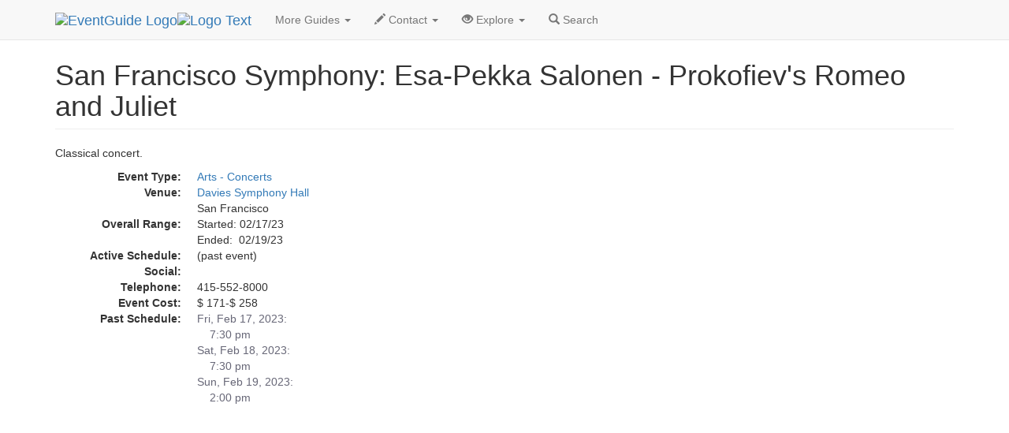

--- FILE ---
content_type: text/html
request_url: https://www.eventguide.com/sanfrancisco/d/513234.htm
body_size: 2536
content:
<!DOCTYPE html><html lang=en><head><title>San Francisco Symphony: Esa-Pekka Salonen - Prokofiev's Romeo and Juliet  | EventGuide San Francisco</title><meta charset="utf-8"><meta name=viewport content="width=device-width, initial-scale=1"><meta name=description content="EventGuide profile page about San Francisco Symphony: Esa-Pekka Salonen - Prokofiev's Romeo and Juliet"><meta name=keywords content="San Francisco Symphony: Esa-Pekka Salonen - Prokofiev's Romeo and Juliet, event in San Francisco"><link rel=stylesheet href="//maxcdn.bootstrapcdn.com/bootstrap/3.3.4/css/bootstrap.min.css"><script src="//ajax.googleapis.com/ajax/libs/jquery/1.11.1/jquery.min.js"></script><script src="//maxcdn.bootstrapcdn.com/bootstrap/3.3.4/js/bootstrap.min.js"></script><link rel=stylesheet type="text/css" href="//lib.nu/s/egn-detail-std.v4.css"><script data-ad-client="ca-pub-1905353704192667" async src="https://pagead2.googlesyndication.com/pagead/js/adsbygoogle.js"></script></head><body><div class="navbar navbar-default navbar-fixed-top" role=navigation><div class=container><div class=navbar-header><button type=button class=navbar-toggle data-toggle=collapse data-target=".navbar-collapse"><span class=sr-only>Toggle navigation</span><span class=icon-bar></span><span class=icon-bar></span><span class=icon-bar></span></button><div class=navbar-brand><a href=https://www.eventguide.com><img class="hidden-xs hidden-sm" src=//lib.nu/g/l/eg_cir_50x50.png alt="EventGuide Logo"><img src=//lib.nu/g/l/eg_txt_255x50.png alt="Logo Text"></a></div></div><div class="collapse navbar-collapse"><ul class="nav navbar-nav"><li class=dropdown><a href=# class=dropdown-toggle data-toggle=dropdown>More Guides <span class=caret></span></a><ul class=dropdown-menu><li><a href=http://san.francisco.metroguide.com>MetroGuide</a></li><li><a href=http://san.francisco.diningguide.com>DiningGuide</a></li><li><a href=http://san.francisco.hotelguide.net>HotelGuide</a></li><li><a href=http://san.francisco.retailguide.com>RetailGuide</a></li><li><a href=http://san.francisco.nightguide.com>NightGuide</a></li><li><a href=http://attractionguide.com/san_francisco/>AttractionGuide</a></li></ul></li><li class=dropdown><a href=# class=dropdown-toggle data-toggle=dropdown><span class="glyphicon glyphicon-pencil hidden-sm"></span> Contact <span class=caret></span></a><ul class=dropdown-menu><li><a href="http://metroguide.com/forms/company/contact/?s=eg%7Cdet%7Csfo&amp;p=hnv">Write To Us</a></li><li><a href="http://metroguide.com/forms/eventguide/add_event/?s=eg%7Cdet%7Csfo&amp;p=hnv">Add Event (Free)</a></li><li><a href="http://metroguide.com/forms/eventguide/inaccurate/?s=eg%7Cdet%7Csfo&amp;p=hnv">Report Innacurate Event</a></li><li><a href="http://metroguide.com/forms/eventguide/signup/?s=eg%7Cdet%7Csfo&amp;p=hnv">Newsletter Signup</a></li></ul></li><li class=dropdown><a href=# class=dropdown-toggle data-toggle=dropdown><span class="glyphicon glyphicon-eye-open hidden-sm"></span> Explore <span class=caret></span></a><ul class=dropdown-menu><li><a href="http://cgi.eventsmanager.com/today.asp?p_base=san.francisco">Today's Events</a></li><li><a href=../../napavalley/events_by_alpha.htm>Alphabetical</a></li><li><a href=http://rss.metrodata.com/eventguide-napavalley-today.xml>RSS</a></li><li><a href=../../today/default.htm>List of Holidays</a></li><li class=divider></li><li><a href=../../oakland/>Oakland</a></li><li><a href=../../siliconvalley/>Silicon Valley</a></li><li><a href=../../napavalley/>Napa Valley</a></li></ul></li><li><a href="http://metroguide.com/search/?m=sfo&amp;w=eg"><span class="glyphicon glyphicon-search"></span> Search</a></li></ul></div></div></div><div class=container><div class=row><div class=col-md-12><ul class=breadcrumb><li><a href=http://metroguide.net>MetroGuide.Network</a></li><li><a href=http://eventguide.com>EventGuide</a></li><li><a href=../default.htm>San Francisco</a></li><li><a href=../../sanfrancisco/months/2023/02.htm>Feb 2023</a></li><li><a href=../../sanfrancisco/days/2023/02/19.htm>19th</a></li><li class=active>Event Profile</li></ul><h1 class=page-header>San Francisco Symphony: Esa-Pekka Salonen - Prokofiev's Romeo and Juliet</h1><p>Classical concert.</p><dl class=dl-horizontal><dt>Event Type:</dt><dd><a href=../by_type/aco.htm>Arts - Concerts</a></dd><dt>Venue:</dt><dd><a href=http://venueguide.com/san_francisco/data/t101340.htm>Davies Symphony Hall</a><br>San Francisco</dd><dt>Overall Range:</dt><dd>Started: 02/17/23<br>Ended:&nbsp; 02/19/23</dd><dt>Active Schedule:</dt><dd>
(past event)
</dd><dt>Social:</dt><dd><div class="addthis_toolbox addthis_default_style"><a class="addthis_button_facebook_like" fb:like:layout="button_count"></a><a class="addthis_button_linkedin_counter"></a><a class="addthis_button_tweet"></a><a class="addthis_counter addthis_pill_style"></a></div>
<script type="text/javascript">var addthis_config = {"data_track_addressbar":false};</script>
<script type="text/javascript" src="//s7.addthis.com/js/300/addthis_widget.js#pubid=ra-51c85f12640963d6"></script></dd><dt>Telephone:</dt><dd>415-552-8000</dd><dt>Event Cost:</dt><dd>$ 171-$ 258</dd><dt>Past Schedule:</dt><dd style="color:#676777;">Fri, Feb 17, 2023:<br>&nbsp; &nbsp; 7:30 pm<br>Sat, Feb 18, 2023:<br>&nbsp; &nbsp; 7:30 pm<br>Sun, Feb 19, 2023:<br>&nbsp; &nbsp; 2:00 pm</dd></dl></div></div><div class=row><div class=col-md-12>
<script async src="//pagead2.googlesyndication.com/pagead/js/adsbygoogle.js"></script>
<!-- egn_responsive.002.180926 -->
<ins class="adsbygoogle"
     style="display:block"
     data-ad-client="ca-pub-1905353704192667"
     data-ad-slot="7362341001"
     data-ad-format="auto"
     data-full-width-responsive="true"></ins>
<script>
(adsbygoogle = window.adsbygoogle || []).push({});
</script><ul class=breadcrumb id=bc2Ul><li><a href=http://metroguide.net>MetroGuide.Network</a></li><li><a href=http://eventguide.com>EventGuide</a></li><li><a href=../default.htm>San Francisco</a></li><li><a href=../../sanfrancisco/months/2023/02.htm>Feb 2023</a></li><li><a href=../../sanfrancisco/days/2023/02/19.htm>19th</a></li><li class=active>Event Profile</li></ul><img src=//www.tqlkg.com/image-8985569-10540591 width=0 height=0 alt="impression"></div></div></div><footer style="background-color:#EFEFFA;"><div class=container><div class=row><div class=col-md-3><h4>Corporate</h4><ul class=list-unstyled><li><a href=http://metroguide-inc.com/about.network.html>About Us</a></li><li><a href=http://metroguide-inc.com/terms.html>Terms &amp; Conditions</a></li><li><a href=http://metroguide-inc.com/privacy.html>Privacy Policy</a></li></ul></div><div class=col-md-3><h4>Explore</h4><ul class=list-unstyled><li><a href="http://cgi.eventsmanager.com/today.asp?p_base=san.francisco">Today's Events</a></li><li><a href=../../napavalley/events_by_alpha.htm>Alphabetical</a></li><li><a href=http://rss.metrodata.com/eventguide-napavalley-today.xml>RSS</a></li><li><a href=../../today/default.htm>List of Holidays</a></li><li><a href=../../oakland/>Oakland</a></li><li><a href=../../siliconvalley/>Silicon Valley</a></li><li><a href=../../napavalley/>Napa Valley</a></li></ul></div><div class=col-md-3><h4>Other Guides</h4><ul class=list-unstyled><li><a href=http://san.francisco.metroguide.com>MetroGuide</a></li><li><a href=http://san.francisco.diningguide.com>DiningGuide</a></li><li><a href=http://san.francisco.hotelguide.net>HotelGuide</a></li><li><a href=http://san.francisco.retailguide.com>RetailGuide</a></li><li><a href=http://san.francisco.nightguide.com>NightGuide</a></li><li><a href=http://attractionguide.com/san_francisco/>AttractionGuide</a></li></ul></div><div class=col-md-3><h4>Contacts</h4><ul class=list-unstyled><li><a href="http://metroguide.com/search/?m=sfo&amp;w=eg">Search Form</a></li><li><a href="http://metroguide.com/forms/company/contact/?s=eg%7Cdet%7Csfo&amp;p=ftr">Write to Us</a></li><li><a href="http://metroguide.com/forms/eventguide/add_event/?s=eg%7Cdet%7Csfo&amp;p=ftr">Add Event (Free)</a></li><li><a href="http://metroguide.com/forms/eventguide/inaccurate/?s=eg%7Cdet%7Csfo&amp;p=ftr">Report an Inaccurate Event</a></li><li><a href="http://metroguide.com/forms/eventguide/signup/?s=eg%7Cdet%7Csfo&amp;p=ftr">Free Holiday Newsletter</a></li></ul></div></div><div class=row><div class="col-md-12 text-muted credit small"><a href=http://metroguide.net><img id=mnIm src=//lib.nu/g/l/mgn_36c.png alt="MN logo"></a><p><i>1996-2025, <a href=http://metroguide.com>MetroGuide.com</a></i>.</p><p>EventGuide, EventGuide Network, EventGuide Today, VenueGuide, TheaterGuide, TheatreGuide, PlaceGuide, ArenaGuide, and the phrase &quot;What in the world do you want to do today?&quot; are service marks.<br>All other trademarks are the property of their respective owners. The eventguide.com domain is used under license.</p></div></div></div></footer></body></html>


--- FILE ---
content_type: text/html; charset=utf-8
request_url: https://www.google.com/recaptcha/api2/aframe
body_size: 268
content:
<!DOCTYPE HTML><html><head><meta http-equiv="content-type" content="text/html; charset=UTF-8"></head><body><script nonce="b3_iU-ERyICEjJm4iYnkSQ">/** Anti-fraud and anti-abuse applications only. See google.com/recaptcha */ try{var clients={'sodar':'https://pagead2.googlesyndication.com/pagead/sodar?'};window.addEventListener("message",function(a){try{if(a.source===window.parent){var b=JSON.parse(a.data);var c=clients[b['id']];if(c){var d=document.createElement('img');d.src=c+b['params']+'&rc='+(localStorage.getItem("rc::a")?sessionStorage.getItem("rc::b"):"");window.document.body.appendChild(d);sessionStorage.setItem("rc::e",parseInt(sessionStorage.getItem("rc::e")||0)+1);localStorage.setItem("rc::h",'1769256110967');}}}catch(b){}});window.parent.postMessage("_grecaptcha_ready", "*");}catch(b){}</script></body></html>